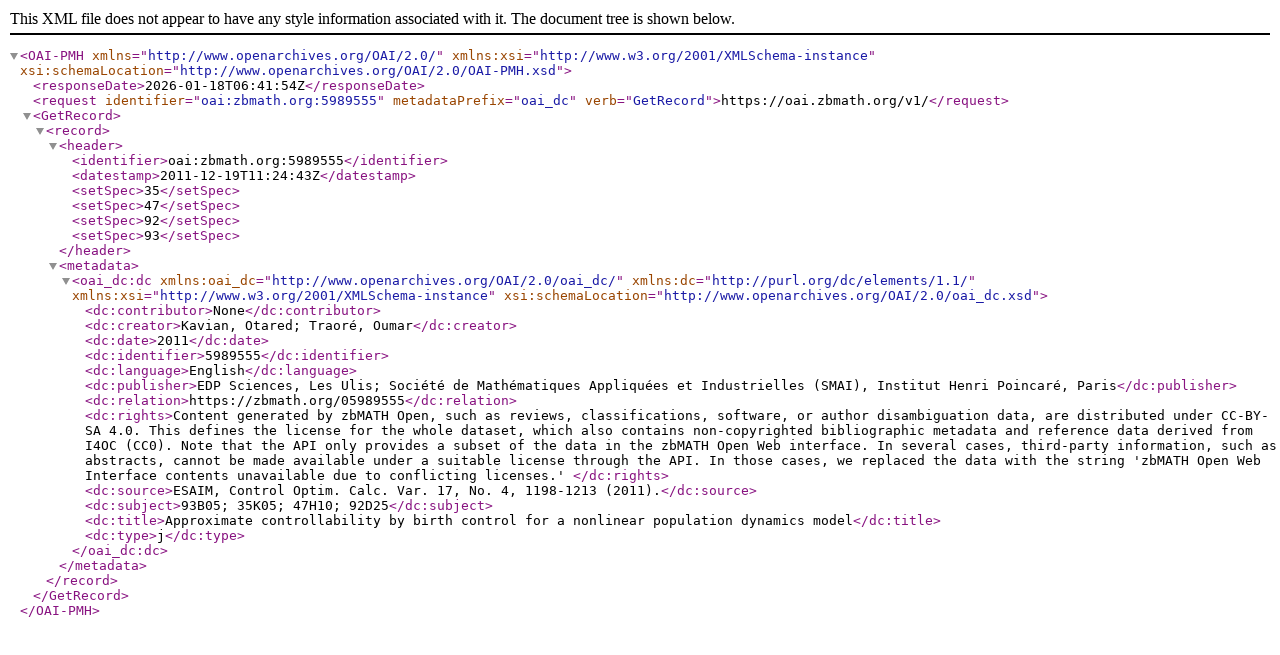

--- FILE ---
content_type: text/xml; charset=utf-8
request_url: https://oai.zbmath.org/v1/?verb=GetRecord&metadataPrefix=oai_dc&identifier=oai%3Azbmath.org%3A5989555
body_size: 1193
content:
<?xml version="1.0" encoding="utf-8"?>
<OAI-PMH xmlns="http://www.openarchives.org/OAI/2.0/" xmlns:xsi="http://www.w3.org/2001/XMLSchema-instance" xsi:schemaLocation="http://www.openarchives.org/OAI/2.0/OAI-PMH.xsd">
	<responseDate>2026-01-18T06:41:54Z</responseDate>
	<request identifier="oai:zbmath.org:5989555" metadataPrefix="oai_dc" verb="GetRecord">https://oai.zbmath.org/v1/</request>
	<GetRecord>
		<record>
			<header>
				<identifier>oai:zbmath.org:5989555</identifier>
				<datestamp>2011-12-19T11:24:43Z</datestamp>
				<setSpec>35</setSpec>
				<setSpec>47</setSpec>
				<setSpec>92</setSpec>
				<setSpec>93</setSpec>
			</header>
			<metadata>
				<oai_dc:dc xmlns:oai_dc="http://www.openarchives.org/OAI/2.0/oai_dc/" xmlns:dc="http://purl.org/dc/elements/1.1/" xmlns:xsi="http://www.w3.org/2001/XMLSchema-instance" xsi:schemaLocation="http://www.openarchives.org/OAI/2.0/oai_dc.xsd">
					<dc:contributor>None</dc:contributor>
					<dc:creator>Kavian, Otared; Traoré, Oumar</dc:creator>
					<dc:date>2011</dc:date>
					<dc:identifier>5989555</dc:identifier>
					<dc:language>English</dc:language>
					<dc:publisher>EDP Sciences, Les Ulis; Société de Mathématiques Appliquées et Industrielles (SMAI), Institut Henri Poincaré, Paris</dc:publisher>
					<dc:relation>https://zbmath.org/05989555</dc:relation>
					<dc:rights>Content generated by zbMATH Open, such as reviews,
    classifications, software, or author disambiguation data,
    are distributed under CC-BY-SA 4.0. This defines the license for the
    whole dataset, which also contains non-copyrighted bibliographic
    metadata and reference data derived from I4OC (CC0). Note that the API
    only provides a subset of the data in the zbMATH Open Web interface. In
    several cases, third-party information, such as abstracts, cannot be
    made available under a suitable license through the API. In those cases,
    we replaced the data with the string 'zbMATH Open Web Interface contents
    unavailable due to conflicting licenses.' </dc:rights>
					<dc:source>ESAIM, Control Optim. Calc. Var. 17, No. 4, 1198-1213 (2011).</dc:source>
					<dc:subject>93B05; 35K05; 47H10; 92D25</dc:subject>
					<dc:title>Approximate controllability by birth control for a nonlinear population dynamics model</dc:title>
					<dc:type>j</dc:type>
				</oai_dc:dc>
			</metadata>
		</record>
	</GetRecord>
</OAI-PMH>
